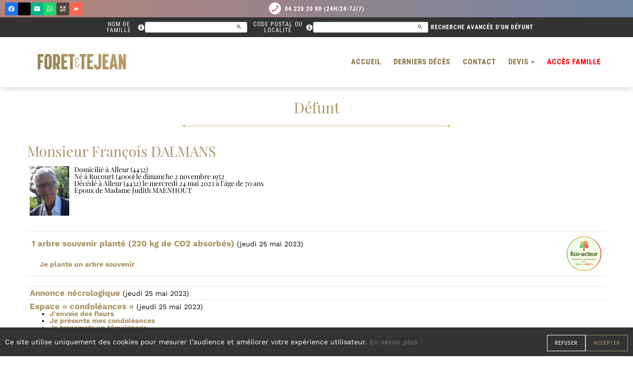

--- FILE ---
content_type: text/html; charset=utf-8
request_url: https://www.foret-tejean.net/P1220.aspx?IdPer=774274
body_size: 27869
content:




<!DOCTYPE html><html><head><title>www.foret-tejean.net
</title><script async src="https://www.googletagmanager.com/gtag/js?id=G-5LCKXS3M3M"></script><script>window.dataLayer = window.dataLayer || []; function gtag(){dataLayer.push(arguments);} gtag('consent', 'default', {'ad_storage': 'denied', 'analytics_storage': 'denied'}); gtag('js', new Date()); gtag('config', 'G-5LCKXS3M3M');</script><meta http-equiv="Content-Language" content="fr-be" /><meta http-equiv="Content-Type" content="text/html; CHARSET=UTF-8" /><meta id="ctl00_oME_oDescription" name="description" content="Décès de Monsieur François DALMANS (24-05-23). enaos.net, un lieu où nous pouvons rendre hommage a ceux que nous avons aimés et respectés." lang="fr-be" /><meta id="ctl00_oME_oKeywords" name="keywords" content="Monsieur François DALMANS" lang="fr-be" /><meta content="noarchive" name="robots" /><meta content="https://www.foret-tejean.net/donnees/deces/000/000/774/274/photo031310.jpg" Property="og:image" /><meta property="og:description" content="Décès de Monsieur François DALMANS (24-05-23). Rendez hommage à ceux que vous avez aimés et respectés." /><meta property="og:title" content="Décès de Monsieur François DALMANS (24-05-23)" /><meta property="og:url" content="https://www.foret-tejean.net/P1220.aspx?IdPer=774274" /><meta name="format-detection" content="telephone=no" /><script src="/Commun/Scripts/jquery-3.7.1.js"></script><script src="/Commun/Scripts/jquery.fancybox.js"></script><script src="/Commun/Content/BootStrap.min.js"></script><link href="/Commun/Content/BootStrap.min.css" rel="stylesheet"/><link href="/Commun/Content/BootStrap-theme.min.css" rel="stylesheet"/><link href="/Commun/Content/jquery.fancybox.css" rel="stylesheet"/><link href="/Commun/Styles/EPF/Visiteurs/9.min.css?V=202601211920" rel="stylesheet" type="text/css" /><link rel="shortcut icon" type="image/x-icon" href="https://www.foret-tejean.net/Img/FavIcon/FavIcon.png" /><meta name="viewport" content="width=device-width, initial-scale=1.0, viewport-fit=cover" /><!-- HTML5 Shim and Respond.js IE8 support of HTML5 elements and media queries --><!-- WARNING: Respond.js doesn't work if you view the page via file:// --><!--[if lt IE 9]><script src="https://oss.maxcdn.com/libs/html5shiv/3.7.0/html5shiv.js"></script><script src="https://oss.maxcdn.com/libs/respond.js/1.3.0/respond.min.js"></script><![endif]--></head><body><div id="ctl00_oME_oCharge_oCharge" class="CHARGE"><span class="LOADER"></span></div><form method="post" action="./P1220.aspx?IdPer=774274" id="aspnetForm"><div class="aspNetHidden"><input type="hidden" name="__EVENTTARGET" id="__EVENTTARGET" value="" /><input type="hidden" name="__EVENTARGUMENT" id="__EVENTARGUMENT" value="" /><input type="hidden" name="__VIEWSTATE" id="__VIEWSTATE" value="3BOpktpj6sqo/UEpxIKN+9XHacBdJ4V742Yihd5NPcfC6pyertlui/a8lXeXaAA6LMHgxFYu0mMJP++qAvZdaJqUrbNuoDwG5uyPk2Fd12XThOOkWXv5vj0oc4QvdHsE6BXBUrrCyWwQcx0SLbr7bw9wVDu/WyYNDnA6pZ21gOkOFlosk58WJeLlqFlqreRjg7VMS9ib8DDAFdME4FclnBUaLu6aRx43kfW0Jl8mjfTDV5iJAeTgcIAvuxEIVb8R1Yv9VkWAe6MWks/ONyiuiG7QGXYnt0IvlSg+EGRFbs62KcHlY5IyCC3TsD+Ef7jv11ZjuHRTRYTACY+RZMDsFfeR4ABPog/s/nrvorMJIqX7PZqEFBCplk5WBfRgjbAbajKcbLd7i4/aiwSLlFjIhO7Kd3jPKj9GLoXXuISqqUpFwJ/cBggNsB9vOSc1hIXnT0rBzBEAMYVGQJP+OSreP1J+pmOvAHkD3RTf/fcdhWDQiTH/CVFH9qLT9fCIiv+XC6Nq5u50ooAEwZWKAjacnk23t0q5ocM9fNWr0+af+dlR4fk7aLPF6Ct6t9kDWm9GIsyJR45HVvQJwhRua4LiFrmVvlVDDh/[base64]/mDxdtNbtDMf/d7PVGY3SNYXeryEeNzaYngRAvcz9ZK/FWyMYAAT+pLnkKqWWkUNuz6Cx1l1H55g3516EKiy2X7vO9jMXT14VxgSAzxJeMndesOrcSHaL7C9wOFHv1w/kD6xu0FBrl3bqpT8gxRcDWvu0yGdny2BF6FkTRPsmaxCDkj5UoWI1JBGy/UcNaXSD+zPdUq85uQtjZSHKLxtzHq8eUE6URuATQvXWjnXPIbr4tAa2j5hvJEqSuC/MEI3tPo9OSu8akp5w08xG6qnlzNFUPQP16l4n4NnZmiAKrmQEI3M0jDM1nkWzexviOvDcEnlSzYUVDf5dsQqPQlChIO4ka6j+jfYd7/ACMzEzEQ6+vkpDnvPsPZuqfVWL1F6/N3PpSyMZ4dYBKB5sszOFXOXxnVVwdmJmrIrDXK6N5rQKF7dmcOEa2+sVKPLahrlW38qJs1eVDiyBuRXcheWoKk+eiZ/VH61o49tmaGyqqi3jypGtzhmSuTDa/iod8gaMp5YDK0zSuhF7wBTcu/lTf8dAxyammplbRI6+7lF4kVM22aT8KrvFHPfyn+1ymc+K8eQWgX5arIA83YPfFxcMVbGeC4c2wjqu7FswoS+/eteukopATEUgEGxiqHjO3FABAaU31LPK3jk5mu3HCa3sJ5YHUzHUeieKJTYKXwy6y60KNBmtZSo28Ksy1jH3ogYGg3lOFxdTZ0pV9LWxHQXJ8fo8j0piWuggTjWZ89RuHOlby5UvnrrZJSYqouIFaye1hL9PGZbarTmEOA/sJ8N1o4KlweMU0tkGIx7ei2cGV3///3viNvvnSjVl39UGNJfklxNxzbQcnt3F4ufEukpuhvJqZGAM1VAkkQ4HGInUJ6uFmmC6mi41auyJL8CoSLhZfM/Hk8LVBH9LK66E1N918MYa6s3nT9UR7EpDhPx7A+fMO33GX0+u6lntx/lC5gHoUe59wuIvH9Z6FpgNc07+3EK5CduFSG92vKE+tq74X9GuQZ8HMjW8VY3yTgLsf1Z7pS5MVnZah06CezWdukkrqDTfKWk08+pWJon5Vp+/jzRh2nECwy0Tm+VKNPCxaiU+OGryH/IzID7WBlCBZqOAbo+xSzyUiYlWMJm00CGBBu/73tLcpKp6IHY1JmaXysf/xiDscwdGwfx9f6WFJmhq/UsH8ghhXll3B09BLB2VnMpegMvtYbHGWkUA3RZDJTQJkEh+5Bj76+CwIhl7WgVeoUvjFlk8jQHMaHdDvPammHmHDcohw4wLLZOTyE5hAaWx6YX5rduaOe1tlvKyVJen3VcFTyaLJSzEWXZUl1f1DK98dC1erSn2E2" /></div><script type="text/javascript">//<![CDATA[
var theForm = document.forms['aspnetForm'];
if (!theForm) {
    theForm = document.aspnetForm;
}
function __doPostBack(eventTarget, eventArgument) {
    if (!theForm.onsubmit || (theForm.onsubmit() != false)) {
        theForm.__EVENTTARGET.value = eventTarget;
        theForm.__EVENTARGUMENT.value = eventArgument;
        theForm.submit();
    }
}
//]]></script><script src="/Commun/Scripts/Chargement.min.js?V=202601211920" type="text/javascript"></script><script src="/Commun/Scripts/CompteurVisiteBloc.min.js?V=202601211920" type="text/javascript"></script><script src="/Commun/Scripts/PartagePage.min.js?V=202601211920" type="text/javascript"></script><script src="/Commun/Content/jqwidgets/jqxcore.js"></script><link href="/Commun/Content/jqwidgets/styles/jqx.base.css" rel="stylesheet"/><script src="/commun/Content/jqwidgets/jqxcombobox.js"></script><script src="/commun/Content/jqwidgets/jqxbuttons.js"></script><script src="/commun/Content/jqwidgets/jqxlistbox.js"></script><script src="/commun/Content/jqwidgets/jqxscrollbar.js"></script><script src="/commun/Content/jqwidgets/jqxdata.js"></script><link href="/Commun/Content/jqwidgets/styles/jqx.classic.css" rel="stylesheet"/><link href="/Commun/Content/jqwidgets/styles/jqx.bootstrap.css" rel="stylesheet"/><script src="/Commun/Scripts/Polyfill.min.js?V=202601211920" type="text/javascript"></script><script src="/Commun/Scripts/RechercheDynamiqueV3.min.js?V=202601211920" type="text/javascript"></script><script src="/Scripts/RechercheDynamiqueVisiteur.min.js?V=202601211920" type="text/javascript"></script><script src="/Commun/Scripts/BoutonUnClic.min.js?V=202601211920" type="text/javascript"></script><script type="text/javascript">//<![CDATA[
var ctl00_oME_oCharge_chargement = new Chargement(ctl00_oME_oCharge_oCharge);//]]></script><div class="navbar navbar-fixed-top"><div class="container BARRE-VISITEUR"><div class="navbar-header"><button type="button" class="navbar-toggle" data-toggle="collapse" data-target=".MENU-VISITEUR"><span class="glyphicon glyphicon-menu-hamburger" aria-hidden="true"></span></button><button type="button" class="navbar-toggle" data-toggle="collapse" data-target=".HAUT-VISITEUR"><span class="glyphicon glyphicon-search" aria-hidden="true"></span></button><a class="MINI-LOGO-VISITEURS" href="/"><img src="/Img/EPF/9/logo-xs.png" alt="Logo" /></a></div><a class="LOGO-VISITEURS" href="/"><img src="/Img/EPF/9/logo-xs.png" alt="Logo" /></a><div class="PARTAGE-PAGE"><a id="ctl00_oME_ctl07_oLienFacebook" title="Facebook" rel="nofollow noopener" href="https://www.facebook.com/sharer/sharer.php?u=https%3a%2f%2fwww.foret-tejean.net%2fP1220.aspx%3fIdPer%3d774274%26LgTrv%3d1" target="_blank"><i class="mdi mdi-facebook"></i></a><a id="ctl00_oME_ctl07_oLienTwitter" title="X" class="X" rel="nofollow noopener" href="https://twitter.com/share?text=D%c3%a9c%c3%a8s+de+Monsieur+Fran%c3%a7ois+DALMANS+(24-05-23).+Rendez+hommage+%c3%a0+ceux+que+vous+avez+aim%c3%a9s+et+respect%c3%a9s.&amp;url=https%3a%2f%2fwww.foret-tejean.net%2fP1220.aspx%3fIdPer%3d774274%26LgTrv%3d1" target="_blank"><svg xmlns="http://www.w3.org/2000/svg" width="12" height="12" viewBox="0 0 512 512"><path fill="currentColor" d="M389.2 48h70.6L305.6 224.2L487 464H345L233.7 318.6L106.5 464H35.8l164.9-188.5L26.8 48h145.6l100.5 132.9zm-24.8 373.8h39.1L151.1 88h-42z"/></svg></a><a id="ctl00_oME_ctl07_oLienEmail" title="Email" rel="nofollow" href="mailto:?subject=Décès de Monsieur François DALMANS (24-05-23)&amp;body=Décès de Monsieur François DALMANS (24-05-23). Rendez hommage à ceux que vous avez aimés et respectés.%0a%0ahttps%3a%2f%2fwww.foret-tejean.net%2fP1220.aspx%3fIdPer%3d774274%26LgTrv%3d1"><i class="mdi mdi-email"></i></a><a id="ctl00_oME_ctl07_oLienWhatsapp" title="WhatsApp" rel="nofollow noopener" href="https://api.whatsapp.com/send?text=https%3a%2f%2fwww.foret-tejean.net%2fP1220.aspx%3fIdPer%3d774274%26LgTrv%3d1" target="_blank"><i class="mdi mdi-whatsapp"></i></a><a id="ctl00_oME_ctl07_oLienQRCode" title="QR Code" class="QRCODE-FANCYBOX fancybox.image" rel="nofollow" href="/Pages/ImageQRCode.aspx?data=https%3a%2f%2fwww.foret-tejean.net%2fP1220.aspx%3fIdPer%3d774274%26LgTrv%3d1%26AvecBord%3dfalse"><i class="mdi mdi-qrcode"></i></a><div id="oBPartageFacebook" tabindex="-1" class="modal fade" aria-hidden="true" role="dialog"><div class="modal-dialog" role="document"><div class="modal-content"><div class="modal-header"><button type="button" class="close" data-dismiss="modal" aria-label="Close"><span aria-hidden="true">&times;</span></button><h4 class="modal-title">Partager sur facebook</h4></div><div class="modal-body"><p>Si vous avez créé plusieurs annonces dans ce dossier défunt, l’annonce partagée sera la dernière que vous avez créée et activée.</p><div class="PARTAGE-MODAL-BTNS"><a id="ctl00_oME_ctl07_oLienPartageFacebookAnnonceModal" target="_blank"></a><a id="ctl00_oME_ctl07_oLienPartageFacebookModal" target="_blank"></a></div></div></div></div></div><a id="ctl00_oME_ctl08_oLienPartage" title="Partager via" data-toggle="modal" href="#" rel="nofollow"><span id="ctl00_oME_ctl08_oLSpanShare" class="mdi mdi-share"></span></a></div><div class="navbar-collapse HAUT-VISITEUR collapse"><div class="RECHERCHE-VISITEUR"><div class="row"><div class="col-xs-12 col-sm-4"><span>Nom de famille</span>&nbsp;<span id="ctl00_oME_oLInfoRN" class="INFO-PRODUIT" data-placement="bottom" data-toggle="popover" data-trigger="focus" data-content="Saisissez les premiers caractères du nom de famille (au minimum 3) de la personne recherchée, une liste de noms correspondants vous sera présentée. Vous pouvez alors sélectionner dans cette liste celui que vous désirez." onmouseover="$(&#39;#ctl00_oME_oLInfoRN&#39;).popover(&#39;show&#39;);" onmouseout="$(&#39;#ctl00_oME_oLInfoRN&#39;).popover(&#39;hide&#39;);"><span class="glyphicon glyphicon-info-sign PETIT"></span></span><input name="ctl00$oME$oRechNom" type="text" id="ctl00_oME_oRechNom" class="enaos-textbox" autocomplete="off" /><input type="hidden" name="ctl00$oME$oValN" id="ctl00_oME_oValN" /></div><div class="col-xs-12 col-sm-4"><span>Code postal ou localité</span>&nbsp;<span id="ctl00_oME_oLInfoRL" class="INFO-PRODUIT" data-placement="bottom" data-toggle="popover" data-trigger="focus" data-content="Saisissez les premiers caractères du code postal ou du nom (au minimum 3) de la localité recherchée, une liste des localités correspondantes vous sera présentée. Vous pouvez alors sélectionner dans cette liste celle que vous désirez." onmouseover="$(&#39;#ctl00_oME_oLInfoRL&#39;).popover(&#39;show&#39;);" onmouseout="$(&#39;#ctl00_oME_oLInfoRL&#39;).popover(&#39;hide&#39;);"><span class="glyphicon glyphicon-info-sign PETIT"></span></span><input name="ctl00$oME$oRechLocalite" type="text" id="ctl00_oME_oRechLocalite" class="enaos-textbox" autocomplete="off" /><input type="hidden" name="ctl00$oME$oValL" id="ctl00_oME_oValL" /></div><div class="col-xs-12 col-sm-5 RDV-RAD"><a href="/P1210.aspx?Mode=RA">Recherche avancée d'un défunt</a><input type="submit" name="ctl00$oME$oBtnR" value="" id="ctl00_oME_oBtnR" tabindex="-1" data-button="" data-buttonclick="OKRecherche();" /></div></div></div></div><div class="aspNetDisabled navbar-collapse collapse MENU-VISITEUR"><ul class="nav navbar-nav"><li><a href="/P1134.aspx?Mode=1" data-effet="Accueil">Accueil</a></li><li><a href="/P1200.aspx" data-effet="Derniers décès">Derniers décès</a></li><li><a href="/P1130.aspx?IdEPF=9" data-effet="Contact">Contact</a></li><li class="dropdown"><a href="#" class="dropdown-toggle" data-toggle="dropdown" data-effet="Devis">Devis<b class="caret"></b></a><ul class="dropdown-menu"><li><a href="/P1620.aspx?Mode=1" data-effet="Organisation de funérailles">Organisation de funérailles</a></li><li><a href="/P1620.aspx?Mode=2" data-effet="Marbrerie">Marbrerie</a></li><li><a href="/P1620.aspx?Mode=3" data-effet="Prévoyance décès">Prévoyance décès</a></li></ul></li><li class="FAMILLE"><a href="https://famille.foret-tejean.net" data-effet="Accès famille" target="_blank" rel="nofollow noopener">Accès famille</a></li></ul></div><div class="BARRE-TITRE"><h1>Défunt</h1></div></div></div><div class="container CONTENU"><div id="oModalPartage" tabindex="-1" class="modal fade" role="dialog" aria-labelledby="ModalShare" aria-hidden="true"><div class="modal-dialog" role="document"><div class="modal-content"><div class="modal-header"><button type="button" class="close" data-dismiss="modal" aria-label="Close"><span aria-hidden="true">&times;</span></button><h4 class="modal-title">Partager via</h4></div><div class="modal-body"><div class="PARTAGE-BLOC"><div class="PARTAGE-ITEM"><a id="ctl00_oME_ctl09_oLienFacebook" title="Facebook" class="PARTAGE-ICONE" href="#" rel="nofollow noopener" target="_blank"><i class="mdi mdi-facebook PARTAGE-FACEBOOK"></i></a><label for="ctl00_oME_ctl09_oLienFacebook">Facebook</label></div><div class="PARTAGE-ITEM"><a id="ctl00_oME_ctl09_oLienTwitter" title="X" class="PARTAGE-ICONE" href="#" rel="nofollow noopener" target="_blank"><svg xmlns="http://www.w3.org/2000/svg" style="margin-bottom: -7px;" width="60" height="60" viewBox="0 0 512 512"><path fill="black" d="M389.2 48h70.6L305.6 224.2L487 464H345L233.7 318.6L106.5 464H35.8l164.9-188.5L26.8 48h145.6l100.5 132.9zm-24.8 373.8h39.1L151.1 88h-42z"/></svg></a><label for="ctl00_oME_ctl09_oLienTwitter">X</label></div><div class="PARTAGE-ITEM"><a id="ctl00_oME_ctl09_oLienWhatsApp" title="WhatsApp" class="PARTAGE-ICONE" href="#" data-action="share/whatsapp/share" rel="nofollow noopener" target="_blank"><i class="mdi mdi-whatsapp PARTAGE-WHATSAPP"></i></a><label for="ctl00_oME_ctl09_oLienWhatsApp">WhatsApp</label></div><div class="PARTAGE-ITEM"><a id="ctl00_oME_ctl09_oLienEmail" title="Email" class="PARTAGE-ICONE" href="#" rel="nofollow"><i class="mdi mdi-email"></i></a><label for="ctl00_oME_ctl09_oLienEmail">Email</label></div><div class="PARTAGE-ITEM"><a id="ctl00_oME_ctl09_oLienGmail" title="Gmail" class="PARTAGE-ICONE" href="#" rel="nofollow noopener" target="_blank"><i class="mdi mdi-gmail PARTAGE-GMAIL"></i></a><label for="ctl00_oME_ctl09_oLienGmail">Gmail</label></div><div class="PARTAGE-ITEM"><a id="ctl00_oME_ctl09_oLienLinkedIn" title="LinkedIn" class="PARTAGE-ICONE" href="#" rel="nofollow noopener" target="_blank"><i class="mdi mdi-linkedin PARTAGE-LINKEDIN"></i></a><label for="ctl00_oME_ctl09_oLienLinkedIn">LinkedIn</label></div><div class="PARTAGE-ITEM"><a id="ctl00_oME_ctl09_oLienImpression" title="Imprimer" class="PARTAGE-ICONE" href="#" rel="nofollow"><i class="mdi mdi-printer"></i></a><label for="ctl00_oME_ctl09_oLienImpression" id="ctl00_oME_ctl09_oLImpression">Imprimer</label></div><div class="PARTAGE-ITEM"><a id="ctl00_oME_ctl09_oLienQRCode" title="QR Code" class="PARTAGE-ICONE QRCODE-FANCYBOX fancybox.image" href="#" rel="nofollow"><i class="mdi mdi-qrcode"></i></a><label for="ctl00_oME_ctl09_oLienQRCode" id="ctl00_oME_ctl09_oLQRCode">QR Code</label></div></div></div></div></div></div><h1 class="TITRE-NOM-DEFUNT">Monsieur Fran&#231;ois DALMANS</h1><div class="BLOC-P ENCADRE BPIP"><table style="width: 100%;"><tr><td class="PHOTO-PID"><a id="ctl00_oME_oH_oH_oEP_oPV2_oPP_oP" class="IMG-FANCYBOX" href="/Donnees/Deces/000/000/774/274/Photo031310.jpg"><img src="/Donnees/Deces/000/000/774/274/Thumb2-Photo031310.jpg" alt="Photo 774274" /></a></td><td class="INFOS-PERSONNE IP"><div id="ctl00_oME_oH_oH_oEP_oPV2_oBL" class="INFO-P">Domicilié à Alleur&nbsp;<span class="CP">(4432)</span><br />Né à Rocourt&nbsp;<span class="CP">(4000)</span> le dimanche 2 novembre 1952<br />Décédé à Alleur&nbsp;<span class="CP">(4432)</span> le mercredi 24 mai 2023 à l'âge de 70 ans<br />Epoux de Madame Judith MAENHOUT<br /></div><div class="LEURRE-EPF"></div></td></tr></table></div><table id="ctl00_oME_oH_oH_oBlocUdianas" class="UDIANAS"><tr><td><table class="TAB-ARBRE"><tr><td><a href="https://enaos.udianas.net/udianas/details/W9bd3v78" id="ctl00_oME_oH_oH_oLienUdianasEspace" class="TITRE" rel="noopener" target="_blank">1 arbre souvenir plant&#233; (220 kg de CO2 absorb&#233;s)</a>&nbsp;(jeudi 25 mai 2023)</td><td rowspan="2" style="text-align: right"><img id="ctl00_oME_oH_oH_oImgEcoActeur" title="Notre entreprise a décidé de participer à la défense de notre planète. En coopération avec l’ONG « TreeNation », nous finançons la plantation d’un arbre pour chaque défunt qui nous est confié." data-toggle="tooltip" data-placement="bottom" src="/Img/TN.png" style="width:70px;" /></td></tr><tr class="LIEN-UDIANAS"><td><a href="https://enaos.udianas.net/arbres/ajouter/W9bd3v78" id="ctl00_oME_oH_oH_oLienArbreContribution" target="_blank" rel="nofollow noopener">Je plante un arbre souvenir</a></td></tr></table></td></tr></table><table id="ctl00_oME_oH_oH_oProduits" class="STANDARD TAB-FICHE-DECES" cellspacing="0" style="border-collapse:collapse;"><tr><td><a href="/P1230.aspx?IdPer=eRNLgwKpY&IdAN=eRYXwzrWo" id="ctl00_oME_oH_oH_oProduits_ctl00_oLien" class="TITRE">Annonce n&#233;crologique</a>&nbsp;(jeudi 25 mai 2023)</td></tr><tr><td><a href="/P1240.aspx?IdPer=eRNLgwKpY&IdEsp=e4ozZEbXo" id="ctl00_oME_oH_oH_oProduits_ctl01_oLien" class="TITRE">Espace &#171; condol&#233;ances &#187;</a>&nbsp;(jeudi 25 mai 2023)<ul id="ctl00_oME_oH_oH_oProduits_ctl01_ctl00_oBO" class="LIENS-ACTIONS"><li id="ctl00_oME_oH_oH_oProduits_ctl01_ctl00_oOptF" class="LA-F"><a href="/P1240.aspx?IdPer=eRNLgwKpY&IdEsp=e4ozZEbXo&Info=Fleurs" id="ctl00_oME_oH_oH_oProduits_ctl01_ctl00_oLienF">J&#39;envoie des fleurs</a></li><li id="ctl00_oME_oH_oH_oProduits_ctl01_ctl00_oOptDMC" class="LA-DMC"><a href="/P1240.aspx?IdPer=eRNLgwKpY&IdEsp=e4ozZEbXo&Info=DepotMC" id="ctl00_oME_oH_oH_oProduits_ctl01_ctl00_oLienDMC">Je pr&#233;sente mes condol&#233;ances</a></li><li id="ctl00_oME_oH_oH_oProduits_ctl01_ctl00_oOptDT" class="LA-DT"><a href="/P1240.aspx?IdPer=eRNLgwKpY&IdEsp=e4ozZEbXo&Info=DepotT" id="ctl00_oME_oH_oH_oProduits_ctl01_ctl00_oLienDT">Je transmets un t&#233;moignage</a></li><li id="ctl00_oME_oH_oH_oProduits_ctl01_ctl00_oOptDH" class="LA-DH"><a href="/P1240.aspx?IdPer=eRNLgwKpY&IdEsp=e4ozZEbXo&Info=DepotH" id="ctl00_oME_oH_oH_oProduits_ctl01_ctl00_oLienDH">Je r&#233;dige un hommage</a></li><li id="ctl00_oME_oH_oH_oProduits_ctl01_ctl00_oOptCV" class="LA-CV"><a href="/P1240.aspx?IdPer=eRNLgwKpY&IdEsp=e4ozZEbXo&Info=DepotCV" id="ctl00_oME_oH_oH_oProduits_ctl01_ctl00_oLienDCV">Je d&#233;pose une carte de visite</a></li></ul></td></tr></table><h3 id="ctl00_oME_oH_oH_oICP_oTInfos"></h3></div><div id="ctl00_oME_oCookies" class="cookieinfo hide" data-cookies="true"><div>Ce site utilise uniquement des cookies pour mesurer l’audience et améliorer votre expérience utilisateur. <a href="/P1803.aspx">En savoir plus</a></div><div class="cookieinfo__btn"><input type="submit" name="ctl00$oME$oBtnRefuser" value="Refuser" onclick="GestionCookies(event, false);" id="ctl00_oME_oBtnRefuser" class="btn btn-default btn-sm light" /><input type="submit" name="ctl00$oME$oBtnAccepter" value="Accepter" onclick="GestionCookies(event, true);" id="ctl00_oME_oBtnAccepter" class="btn btn-default btn-sm" /></div></div><input name="ctl00$oME$oTexte" type="text" id="ctl00_oME_oTexte" class="CACHE" /><div class="container PIED-VISITEUR"><p class="COPYRIGHT">© Onvest IT - 2002-2026 - <a href="/P1801.aspx">Confidentialité</a> - <a href="/P1803.aspx">Cookies</a> - <a href="/P1802.aspx">Mentions légales</a></p></div><div class="aspNetHidden"><input type="hidden" name="__VIEWSTATEGENERATOR" id="__VIEWSTATEGENERATOR" value="89C4A01F" /><input type="hidden" name="__EVENTVALIDATION" id="__EVENTVALIDATION" value="5ENIqxwlmIvfHG4XOBQs+ummaH9ChiCQ6vHfLkpcXbIxHVIUrn3eE0wrg5lgvZLBChlAzOGzLI9asqTfBLiQSgo/+ULxk8vZ/VleM8zJ3reHSCCRoJvtb9wwPRB5kjoDQiserm03FDNWkeq5MeyhZaUsEb+9YW2STdSN6b5OSZ37Qd5DyiKv7p6A4tVa5cPrp2Y489hn+ZmrBCbBg22u+8MZSAhxEEePHxIOKTASpoVTxV+ZBXoj0GiMbazuPmSNDXKa8Avq04A0OuRbl5pd4Q==" /></div><script type="text/javascript">//<![CDATA[
$(document).ready(function () { ctl00_oME_oCharge_chargement.hide(); });new ComptageBlocDynamique('ctl00_oME_ctl07_oLienFacebook',774274,0,0,0,0,'PartageFacebook');new ComptageBlocDynamique('ctl00_oME_ctl07_oLienTwitter',774274,0,0,0,0,'PartageTwitter');new ComptageBlocDynamique('ctl00_oME_ctl07_oLienEmail',774274,0,0,0,0,'PartageEmail');new ComptageBlocDynamique('ctl00_oME_ctl07_oLienWhatsapp',774274,0,0,0,0,'PartageWhatsApp');new ComptageBlocDynamique('ctl00_oME_ctl07_oLienQRCode',774274,0,0,0,0,'PartageQRCode'); var oModalPartagePage = new ModalPartagePage({"htmlElementModalClientId":"oModalPartage","htmlFacebookClientId":"ctl00_oME_ctl09_oLienFacebook","htmlLinkedInClientId":"ctl00_oME_ctl09_oLienLinkedIn","htmlTwitterClientId":"ctl00_oME_ctl09_oLienTwitter","htmlWhatsAppClientId":"ctl00_oME_ctl09_oLienWhatsApp","htmlGmailClientId":"ctl00_oME_ctl09_oLienGmail","htmlPrintClientId":"ctl00_oME_ctl09_oLienImpression","htmlEmailAppClientId":"ctl00_oME_ctl09_oLienEmail","htmlQRCodeClientId":"ctl00_oME_ctl09_oLienQRCode"});new ComptageBlocDynamique('ctl00_oME_ctl09_oLienFacebook',774274,0,0,0,0,'PartageFacebook');new ComptageBlocDynamique('ctl00_oME_ctl09_oLienTwitter',774274,0,0,0,0,'PartageTwitter');new ComptageBlocDynamique('ctl00_oME_ctl09_oLienWhatsApp',774274,0,0,0,0,'PartageWhatsApp');new ComptageBlocDynamique('ctl00_oME_ctl09_oLienEmail',774274,0,0,0,0,'PartageEmail');new ComptageBlocDynamique('ctl00_oME_ctl09_oLienGmail',774274,0,0,0,0,'PartageGmail');new ComptageBlocDynamique('ctl00_oME_ctl09_oLienLinkedIn',774274,0,0,0,0,'PartageLinkedin');new ComptageBlocDynamique('ctl00_oME_ctl09_oLienImpression',774274,0,0,0,0,'PartageImpression');new ComptageBlocDynamique('ctl00_oME_ctl09_oLienQRCode',774274,0,0,0,0,'PartageQRCode');new RechercheDynamiqueVisiteur('ctl00_oME_oRechNom','ctl00_oME_oRechLocalite','ctl00_oME_oRechAccesDirect','ctl00_oME_oValN','ctl00_oME_oValL','ctl00_oME_oValAD',23,'','ctl00$oME$oBtnR','Aucun résultat.');var oAddDisableButton = null; $(function () {oAddDisableButton = new AddDisableButtonClick();});$(function () {CheckIframeCookies();
                                                                                    setTimeout(() => { document.getElementById('ctl00_oME_oCookies').classList.remove('hide'); }, 1000);
                                                                                }); var ctl00_oME_ctl08_PartagePage = new PartagePage({"titre":"Décès de Monsieur François DALMANS (24-05-23)","titreEncode":"D%c3%a9c%c3%a8s+de+Monsieur+Fran%c3%a7ois+DALMANS+(24-05-23)","description":"Décès de Monsieur François DALMANS (24-05-23). Rendez hommage à ceux que vous avez aimés et respectés.","descriptionEncode":"D%c3%a9c%c3%a8s+de+Monsieur+Fran%c3%a7ois+DALMANS+(24-05-23).+Rendez+hommage+%c3%a0+ceux+que+vous+avez+aim%c3%a9s+et+respect%c3%a9s.","imagePath":"https%3a%2f%2fwww.foret-tejean.net%2fimg%2fepf%2f9%2flogo-xs.png","url":"https://www.foret-tejean.net/P1220.aspx?IdPer=774274&LgTrv=1","urlEncode":"https%3a%2f%2fwww.foret-tejean.net%2fP1220.aspx%3fIdPer%3d774274%26LgTrv%3d1","htmlElementPartageClientId":"ctl00_oME_ctl08_oLienPartage"}, oModalPartagePage);$(document).ready(function(){$('.IMG-FANCYBOX').fancybox({beforeShow:function(){$.fancybox.wrap.bind('contextmenu',function(e){return false;});},closeBtn:false,closeClick:true,helpers:{overlay:{css:{'background':'rgba(238,238,238,0.60)'},locked:false}}});});//]]></script></form><!-- /container --><!-- Placed at the end of the document so the pages load faster --><script type="text/javascript">$('img').bind("contextmenu", function () {
            // On indique au navigateur de ne pas réagir en cas de clic droit.
            return false;            
        });

        $(document).ready(function () {
            $(window).resize(function () { AdaptePaddingContenu(); });
 
            //$('.MENU-VISITEUR').collapse('hide');
            //$('.RECHERCHE-VISITEUR').collapse('hide');
            //$('.PREFERENCES').collapse('hide');
            //alert(document.body.clientWidth);
            AdaptePaddingContenu();

            $('.QRCODE-FANCYBOX').fancybox({});
            //locked:false, 

            $(function () {
                $('[data-toggle="popover"]').popover()
            })
        });

        function AdaptePaddingContenu() {
            $('.CONTENU').css('padding-top', ($('.navbar-fixed-top').outerHeight() + 5) + 'px');
        }

        function OKRecherche() {
            with (document)
            if (getElementById('ctl00_oME_oValAD'))
                return (getElementById('ctl00_oME_oValN').value != '') || ((getElementById('ctl00_oME_oValL').value != '') && (getElementById('ctl00_oME_oValL').value != '0')) || (getElementById('ctl00_oME_oValAD').value != '');
                else
                    return (getElementById('ctl00_oME_oValN').value != '') || ((getElementById('ctl00_oME_oValL').value != '') && (getElementById('ctl00_oME_oValL').value != '0'));
        }

        $(function () {
            $('.BARRE-VISITEUR .navbar-collapse').on('show.bs.collapse', function (e) {
                $('.BARRE-VISITEUR .navbar-collapse').not(this).collapse('hide');
            });
        });

        function GestionCookies(e, lAccepter) {
            e.preventDefault();

            var date = new Date();
            date.setTime(date.getTime() + (365 * 24 * 60 * 60 * 1000)); // 1 an

            document.cookie = "cookiesAccepted=" + lAccepter + "; expires=" + date.toUTCString() + "; path=/";

            if (lAccepter) {
                if (typeof gtag === 'function') {
                    gtag('consent', 'update', {
                        'ad_storage': 'denied',
                        'analytics_storage': 'granted'
                    });
                }
            }

            CloseCookies();
        }

        function CheckIframeCookies() {
            if (window.top !== window.self) {
                CloseCookies();
            }
        }

        function CloseCookies() {
            let CookiesBar = document.querySelector('[data-cookies="true"]');

            if (CookiesBar !== null) {
                CookiesBar.style.display = "none";
            }
        }</script><script>$(function () {
            $('#ctl00_oME_oH_oH_oImgEcoActeur').tooltip();
        })</script><script type="text/javascript">(function() {
            $(".CONTENU").prepend($(".BARRE-TITRE"));
            $('.BARRE-VISITEUR').prepend('<div class="ENTETE"><span class="glyphicon glyphicon-earphone"></span><span class="TEL">04 220 20 80 (24H/24-7J/7)</span></div>')
        })()</script></body></html>